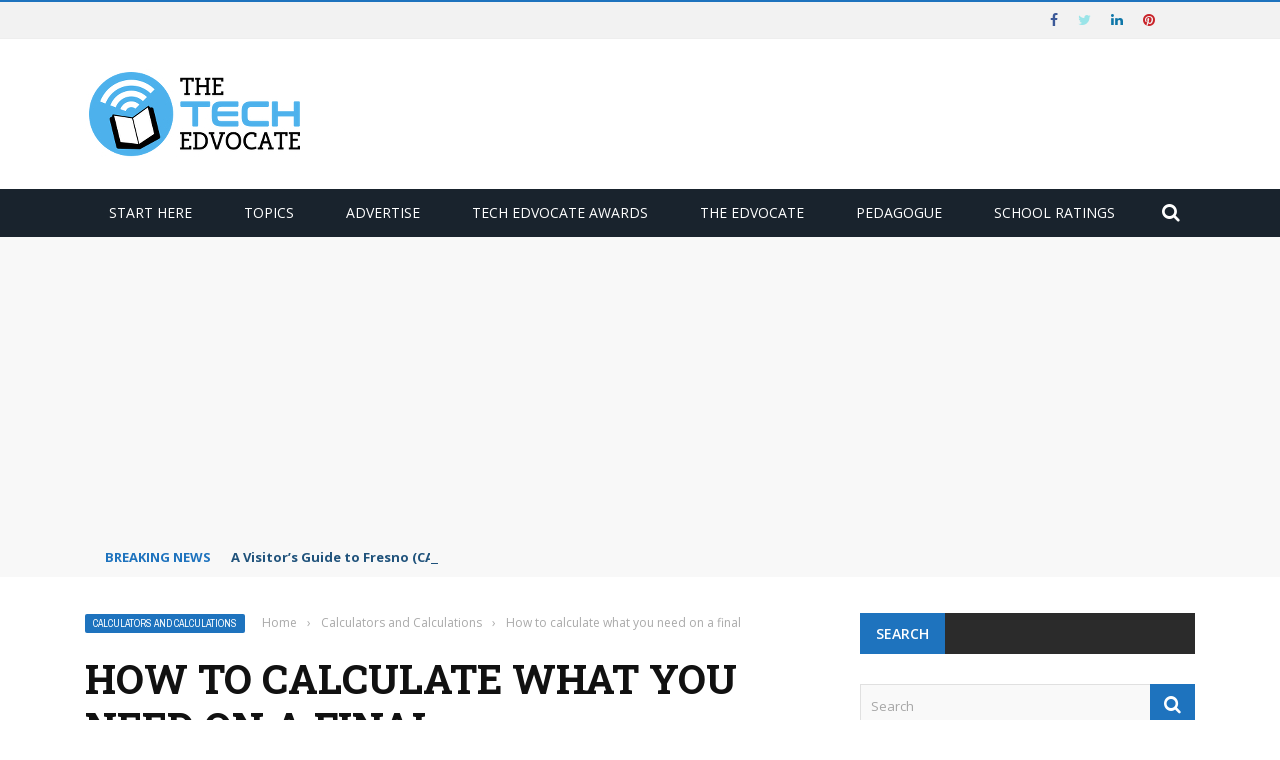

--- FILE ---
content_type: text/html; charset=utf-8
request_url: https://www.google.com/recaptcha/api2/aframe
body_size: 269
content:
<!DOCTYPE HTML><html><head><meta http-equiv="content-type" content="text/html; charset=UTF-8"></head><body><script nonce="GUexF6Sm7pCO_qjXe6s9Zw">/** Anti-fraud and anti-abuse applications only. See google.com/recaptcha */ try{var clients={'sodar':'https://pagead2.googlesyndication.com/pagead/sodar?'};window.addEventListener("message",function(a){try{if(a.source===window.parent){var b=JSON.parse(a.data);var c=clients[b['id']];if(c){var d=document.createElement('img');d.src=c+b['params']+'&rc='+(localStorage.getItem("rc::a")?sessionStorage.getItem("rc::b"):"");window.document.body.appendChild(d);sessionStorage.setItem("rc::e",parseInt(sessionStorage.getItem("rc::e")||0)+1);localStorage.setItem("rc::h",'1768621544319');}}}catch(b){}});window.parent.postMessage("_grecaptcha_ready", "*");}catch(b){}</script></body></html>